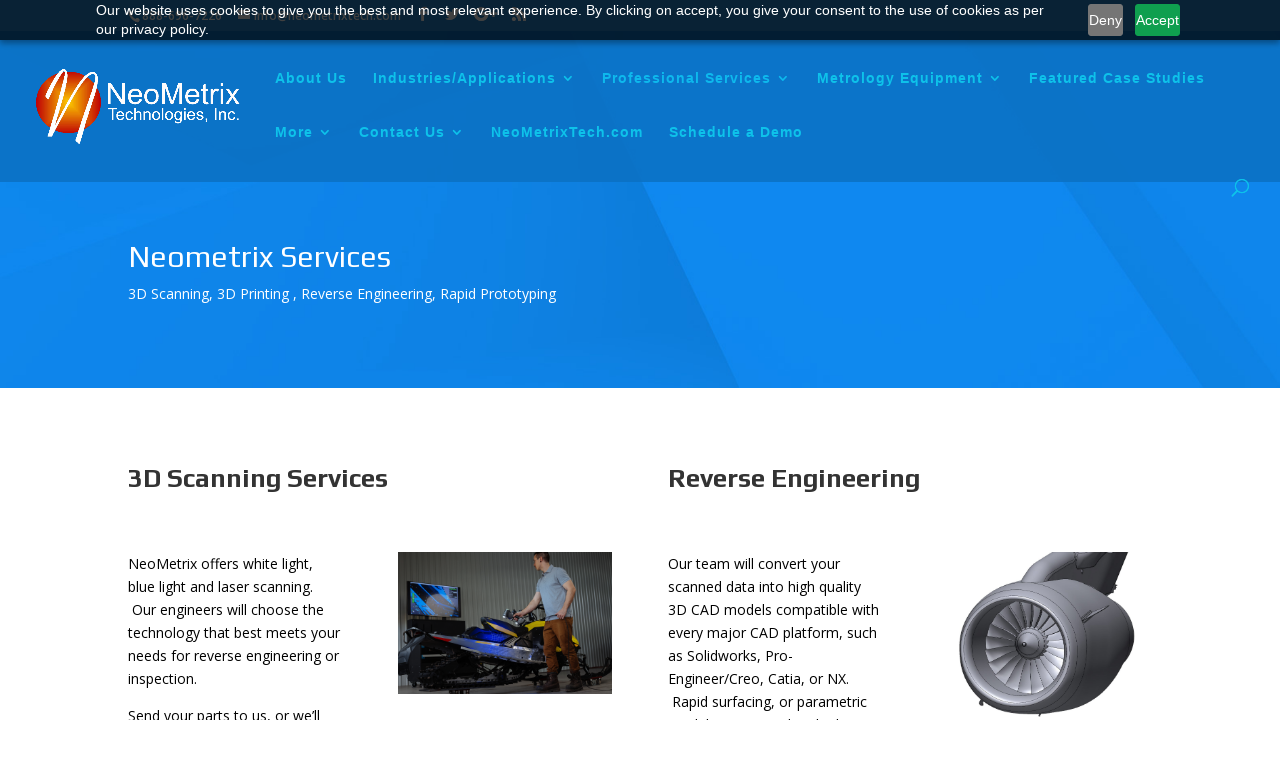

--- FILE ---
content_type: text/html; charset=UTF-8
request_url: https://3dscanningservices.net/professional-services/
body_size: 11972
content:
<!DOCTYPE html>
<html lang="en-US" prefix="og: https://ogp.me/ns#">
<head>




	<meta charset="UTF-8" />
<meta http-equiv="X-UA-Compatible" content="IE=edge">
	<link rel="pingback" href="https://3dscanningservices.net/xmlrpc.php" />

	<script type="text/javascript">
		document.documentElement.className = 'js';
	</script>

<!-- Global site tag (gtag.js) - Google Ads: 1068197850 -->
<script async src="https://www.googletagmanager.com/gtag/js?id=AW-1068197850"></script>
<script>
  window.dataLayer = window.dataLayer || [];
  function gtag(){dataLayer.push(arguments);}
  gtag('js', new Date());

  gtag('config', 'AW-1068197850');
</script>

<!-- Event snippet for Website Phone Call conversion page
In your html page, add the snippet and call gtag_report_conversion when someone clicks on the chosen link or button. -->
<script>
function gtag_report_conversion(url) {
  var callback = function () {
    if (typeof(url) != 'undefined') {
      window.location = url;
    }
  };
  gtag('event', 'conversion', {
      'send_to': 'AW-1068197850/1l6WCJeSst4BENrPrf0D',
      'event_callback': callback
  });
  return false;
}
</script>




	<script>var et_site_url='https://3dscanningservices.net';var et_post_id='73';function et_core_page_resource_fallback(a,b){"undefined"===typeof b&&(b=a.sheet.cssRules&&0===a.sheet.cssRules.length);b&&(a.onerror=null,a.onload=null,a.href?a.href=et_site_url+"/?et_core_page_resource="+a.id+et_post_id:a.src&&(a.src=et_site_url+"/?et_core_page_resource="+a.id+et_post_id))}
</script>
<!-- Search Engine Optimization by Rank Math PRO - https://rankmath.com/ -->
<title>Professional Services - 3dscanningservices.net</title>
<meta name="description" content="3D scanning &amp; 3D printing services.  Professional training on systems from Stratasys, Creaform, Steinbichler and Geomagic."/>
<meta name="robots" content="follow, index, max-snippet:-1, max-video-preview:-1, max-image-preview:large"/>
<link rel="canonical" href="https://3dscanningservices.net/professional-services/" />
<meta property="og:locale" content="en_US" />
<meta property="og:type" content="article" />
<meta property="og:title" content="Professional Services - 3dscanningservices.net" />
<meta property="og:description" content="3D scanning &amp; 3D printing services.  Professional training on systems from Stratasys, Creaform, Steinbichler and Geomagic." />
<meta property="og:url" content="https://3dscanningservices.net/professional-services/" />
<meta property="og:site_name" content="3dscanningservices.net" />
<meta property="article:publisher" content="http://cdn-images.mailchimp.com/icons/social-block-v2/color-facebook-48.png" />
<meta property="article:author" content="facebook.com/neometrix" />
<meta property="og:updated_time" content="2024-07-05T14:12:08-04:00" />
<meta property="og:image" content="https://3dscanningservices.net/wp-content/uploads/2023/01/324471736_1099780357355946_1582626034146669593_n-1024x768.jpg" />
<meta property="og:image:secure_url" content="https://3dscanningservices.net/wp-content/uploads/2023/01/324471736_1099780357355946_1582626034146669593_n-1024x768.jpg" />
<meta property="og:image:width" content="1024" />
<meta property="og:image:height" content="768" />
<meta property="og:image:alt" content="3d scanning" />
<meta property="og:image:type" content="image/jpeg" />
<meta property="article:published_time" content="2015-08-25T21:05:07-04:00" />
<meta property="article:modified_time" content="2024-07-05T14:12:08-04:00" />
<meta name="twitter:card" content="summary_large_image" />
<meta name="twitter:title" content="Professional Services - 3dscanningservices.net" />
<meta name="twitter:description" content="3D scanning &amp; 3D printing services.  Professional training on systems from Stratasys, Creaform, Steinbichler and Geomagic." />
<meta name="twitter:site" content="@NeoMetrix" />
<meta name="twitter:creator" content="@neometrix" />
<meta name="twitter:image" content="https://3dscanningservices.net/wp-content/uploads/2023/01/324471736_1099780357355946_1582626034146669593_n-1024x768.jpg" />
<script type="application/ld+json" class="rank-math-schema-pro">{"@context":"https://schema.org","@graph":[{"@type":["ProfessionalService","Organization"],"@id":"https://3dscanningservices.net/#organization","name":"NeoMetrix Technologies Inc.","url":"https://3dscanningservices.net","sameAs":["http://cdn-images.mailchimp.com/icons/social-block-v2/color-facebook-48.png","https://twitter.com/NeoMetrix"],"logo":{"@type":"ImageObject","@id":"https://3dscanningservices.net/#logo","url":"https://3dscanningservices.net/wp-content/uploads/2020/11/NeoMetrix-Logo-4-Black-Background.jpg","contentUrl":"https://3dscanningservices.net/wp-content/uploads/2020/11/NeoMetrix-Logo-4-Black-Background.jpg","caption":"3dscanningservices.net","inLanguage":"en-US","width":"1239","height":"1312"},"openingHours":["Monday,Tuesday,Wednesday,Thursday,Friday,Saturday,Sunday 09:00-17:00"],"image":{"@id":"https://3dscanningservices.net/#logo"}},{"@type":"WebSite","@id":"https://3dscanningservices.net/#website","url":"https://3dscanningservices.net","name":"3dscanningservices.net","publisher":{"@id":"https://3dscanningservices.net/#organization"},"inLanguage":"en-US"},{"@type":"ImageObject","@id":"https://3dscanningservices.net/wp-content/uploads/2023/01/324471736_1099780357355946_1582626034146669593_n.jpg","url":"https://3dscanningservices.net/wp-content/uploads/2023/01/324471736_1099780357355946_1582626034146669593_n.jpg","width":"2048","height":"1536","inLanguage":"en-US"},{"@type":"WebPage","@id":"https://3dscanningservices.net/professional-services/#webpage","url":"https://3dscanningservices.net/professional-services/","name":"Professional Services - 3dscanningservices.net","datePublished":"2015-08-25T21:05:07-04:00","dateModified":"2024-07-05T14:12:08-04:00","isPartOf":{"@id":"https://3dscanningservices.net/#website"},"primaryImageOfPage":{"@id":"https://3dscanningservices.net/wp-content/uploads/2023/01/324471736_1099780357355946_1582626034146669593_n.jpg"},"inLanguage":"en-US"},{"@type":"Person","@id":"https://3dscanningservices.net/author/danperreault/","name":"Dan Perreault","description":"Dan Perreault is the President &amp; Founder of NeoMetrix Technologies, Inc. based in Lake Mary, Florida. NeoMetrix has been in business since 2003, and specializes in 3D scanning for reverse engineering and inspection as well as 3D printing for rapid prototyping","url":"https://3dscanningservices.net/author/danperreault/","image":{"@type":"ImageObject","@id":"https://secure.gravatar.com/avatar/f22c5a7560ba9ed8e28a5df497622319?s=96&amp;r=g","url":"https://secure.gravatar.com/avatar/f22c5a7560ba9ed8e28a5df497622319?s=96&amp;r=g","caption":"Dan Perreault","inLanguage":"en-US"},"sameAs":["http://www.3dscanningservices.net","facebook.com/neometrix","https://twitter.com/neometrix"],"worksFor":{"@id":"https://3dscanningservices.net/#organization"}},{"@type":"Article","headline":"Professional Services - 3dscanningservices.net","keywords":"3d scanning","datePublished":"2015-08-25T21:05:07-04:00","dateModified":"2024-07-05T14:12:08-04:00","author":{"@id":"https://3dscanningservices.net/author/danperreault/","name":"Dan Perreault"},"publisher":{"@id":"https://3dscanningservices.net/#organization"},"description":"3D scanning &amp; 3D printing services. \u00a0Professional training on systems from Stratasys, Creaform, Steinbichler and Geomagic.","name":"Professional Services - 3dscanningservices.net","@id":"https://3dscanningservices.net/professional-services/#richSnippet","isPartOf":{"@id":"https://3dscanningservices.net/professional-services/#webpage"},"image":{"@id":"https://3dscanningservices.net/wp-content/uploads/2023/01/324471736_1099780357355946_1582626034146669593_n.jpg"},"inLanguage":"en-US","mainEntityOfPage":{"@id":"https://3dscanningservices.net/professional-services/#webpage"}}]}</script>
<!-- /Rank Math WordPress SEO plugin -->

<link rel='dns-prefetch' href='//fonts.googleapis.com' />
<link rel='dns-prefetch' href='//s.w.org' />
<link rel="alternate" type="application/rss+xml" title="3dscanningservices.net &raquo; Feed" href="https://3dscanningservices.net/feed/" />
<link rel="alternate" type="application/rss+xml" title="3dscanningservices.net &raquo; Comments Feed" href="https://3dscanningservices.net/comments/feed/" />
<script type="text/javascript">
window._wpemojiSettings = {"baseUrl":"https:\/\/s.w.org\/images\/core\/emoji\/14.0.0\/72x72\/","ext":".png","svgUrl":"https:\/\/s.w.org\/images\/core\/emoji\/14.0.0\/svg\/","svgExt":".svg","source":{"concatemoji":"https:\/\/3dscanningservices.net\/wp-includes\/js\/wp-emoji-release.min.js?ver=6.0.11"}};
/*! This file is auto-generated */
!function(e,a,t){var n,r,o,i=a.createElement("canvas"),p=i.getContext&&i.getContext("2d");function s(e,t){var a=String.fromCharCode,e=(p.clearRect(0,0,i.width,i.height),p.fillText(a.apply(this,e),0,0),i.toDataURL());return p.clearRect(0,0,i.width,i.height),p.fillText(a.apply(this,t),0,0),e===i.toDataURL()}function c(e){var t=a.createElement("script");t.src=e,t.defer=t.type="text/javascript",a.getElementsByTagName("head")[0].appendChild(t)}for(o=Array("flag","emoji"),t.supports={everything:!0,everythingExceptFlag:!0},r=0;r<o.length;r++)t.supports[o[r]]=function(e){if(!p||!p.fillText)return!1;switch(p.textBaseline="top",p.font="600 32px Arial",e){case"flag":return s([127987,65039,8205,9895,65039],[127987,65039,8203,9895,65039])?!1:!s([55356,56826,55356,56819],[55356,56826,8203,55356,56819])&&!s([55356,57332,56128,56423,56128,56418,56128,56421,56128,56430,56128,56423,56128,56447],[55356,57332,8203,56128,56423,8203,56128,56418,8203,56128,56421,8203,56128,56430,8203,56128,56423,8203,56128,56447]);case"emoji":return!s([129777,127995,8205,129778,127999],[129777,127995,8203,129778,127999])}return!1}(o[r]),t.supports.everything=t.supports.everything&&t.supports[o[r]],"flag"!==o[r]&&(t.supports.everythingExceptFlag=t.supports.everythingExceptFlag&&t.supports[o[r]]);t.supports.everythingExceptFlag=t.supports.everythingExceptFlag&&!t.supports.flag,t.DOMReady=!1,t.readyCallback=function(){t.DOMReady=!0},t.supports.everything||(n=function(){t.readyCallback()},a.addEventListener?(a.addEventListener("DOMContentLoaded",n,!1),e.addEventListener("load",n,!1)):(e.attachEvent("onload",n),a.attachEvent("onreadystatechange",function(){"complete"===a.readyState&&t.readyCallback()})),(e=t.source||{}).concatemoji?c(e.concatemoji):e.wpemoji&&e.twemoji&&(c(e.twemoji),c(e.wpemoji)))}(window,document,window._wpemojiSettings);
</script>
<meta content="Divi Child v.1.0.0" name="generator"/><style type="text/css">
img.wp-smiley,
img.emoji {
	display: inline !important;
	border: none !important;
	box-shadow: none !important;
	height: 1em !important;
	width: 1em !important;
	margin: 0 0.07em !important;
	vertical-align: -0.1em !important;
	background: none !important;
	padding: 0 !important;
}
</style>
	<link rel='stylesheet' id='wp-block-library-css'  href='https://3dscanningservices.net/wp-includes/css/dist/block-library/style.min.css?ver=6.0.11' type='text/css' media='all' />
<style id='rank-math-toc-block-style-inline-css' type='text/css'>
.wp-block-rank-math-toc-block nav ol{counter-reset:item}.wp-block-rank-math-toc-block nav ol li{display:block}.wp-block-rank-math-toc-block nav ol li:before{content:counters(item, ".") ". ";counter-increment:item}

</style>
<style id='global-styles-inline-css' type='text/css'>
body{--wp--preset--color--black: #000000;--wp--preset--color--cyan-bluish-gray: #abb8c3;--wp--preset--color--white: #ffffff;--wp--preset--color--pale-pink: #f78da7;--wp--preset--color--vivid-red: #cf2e2e;--wp--preset--color--luminous-vivid-orange: #ff6900;--wp--preset--color--luminous-vivid-amber: #fcb900;--wp--preset--color--light-green-cyan: #7bdcb5;--wp--preset--color--vivid-green-cyan: #00d084;--wp--preset--color--pale-cyan-blue: #8ed1fc;--wp--preset--color--vivid-cyan-blue: #0693e3;--wp--preset--color--vivid-purple: #9b51e0;--wp--preset--gradient--vivid-cyan-blue-to-vivid-purple: linear-gradient(135deg,rgba(6,147,227,1) 0%,rgb(155,81,224) 100%);--wp--preset--gradient--light-green-cyan-to-vivid-green-cyan: linear-gradient(135deg,rgb(122,220,180) 0%,rgb(0,208,130) 100%);--wp--preset--gradient--luminous-vivid-amber-to-luminous-vivid-orange: linear-gradient(135deg,rgba(252,185,0,1) 0%,rgba(255,105,0,1) 100%);--wp--preset--gradient--luminous-vivid-orange-to-vivid-red: linear-gradient(135deg,rgba(255,105,0,1) 0%,rgb(207,46,46) 100%);--wp--preset--gradient--very-light-gray-to-cyan-bluish-gray: linear-gradient(135deg,rgb(238,238,238) 0%,rgb(169,184,195) 100%);--wp--preset--gradient--cool-to-warm-spectrum: linear-gradient(135deg,rgb(74,234,220) 0%,rgb(151,120,209) 20%,rgb(207,42,186) 40%,rgb(238,44,130) 60%,rgb(251,105,98) 80%,rgb(254,248,76) 100%);--wp--preset--gradient--blush-light-purple: linear-gradient(135deg,rgb(255,206,236) 0%,rgb(152,150,240) 100%);--wp--preset--gradient--blush-bordeaux: linear-gradient(135deg,rgb(254,205,165) 0%,rgb(254,45,45) 50%,rgb(107,0,62) 100%);--wp--preset--gradient--luminous-dusk: linear-gradient(135deg,rgb(255,203,112) 0%,rgb(199,81,192) 50%,rgb(65,88,208) 100%);--wp--preset--gradient--pale-ocean: linear-gradient(135deg,rgb(255,245,203) 0%,rgb(182,227,212) 50%,rgb(51,167,181) 100%);--wp--preset--gradient--electric-grass: linear-gradient(135deg,rgb(202,248,128) 0%,rgb(113,206,126) 100%);--wp--preset--gradient--midnight: linear-gradient(135deg,rgb(2,3,129) 0%,rgb(40,116,252) 100%);--wp--preset--duotone--dark-grayscale: url('#wp-duotone-dark-grayscale');--wp--preset--duotone--grayscale: url('#wp-duotone-grayscale');--wp--preset--duotone--purple-yellow: url('#wp-duotone-purple-yellow');--wp--preset--duotone--blue-red: url('#wp-duotone-blue-red');--wp--preset--duotone--midnight: url('#wp-duotone-midnight');--wp--preset--duotone--magenta-yellow: url('#wp-duotone-magenta-yellow');--wp--preset--duotone--purple-green: url('#wp-duotone-purple-green');--wp--preset--duotone--blue-orange: url('#wp-duotone-blue-orange');--wp--preset--font-size--small: 13px;--wp--preset--font-size--medium: 20px;--wp--preset--font-size--large: 36px;--wp--preset--font-size--x-large: 42px;}.has-black-color{color: var(--wp--preset--color--black) !important;}.has-cyan-bluish-gray-color{color: var(--wp--preset--color--cyan-bluish-gray) !important;}.has-white-color{color: var(--wp--preset--color--white) !important;}.has-pale-pink-color{color: var(--wp--preset--color--pale-pink) !important;}.has-vivid-red-color{color: var(--wp--preset--color--vivid-red) !important;}.has-luminous-vivid-orange-color{color: var(--wp--preset--color--luminous-vivid-orange) !important;}.has-luminous-vivid-amber-color{color: var(--wp--preset--color--luminous-vivid-amber) !important;}.has-light-green-cyan-color{color: var(--wp--preset--color--light-green-cyan) !important;}.has-vivid-green-cyan-color{color: var(--wp--preset--color--vivid-green-cyan) !important;}.has-pale-cyan-blue-color{color: var(--wp--preset--color--pale-cyan-blue) !important;}.has-vivid-cyan-blue-color{color: var(--wp--preset--color--vivid-cyan-blue) !important;}.has-vivid-purple-color{color: var(--wp--preset--color--vivid-purple) !important;}.has-black-background-color{background-color: var(--wp--preset--color--black) !important;}.has-cyan-bluish-gray-background-color{background-color: var(--wp--preset--color--cyan-bluish-gray) !important;}.has-white-background-color{background-color: var(--wp--preset--color--white) !important;}.has-pale-pink-background-color{background-color: var(--wp--preset--color--pale-pink) !important;}.has-vivid-red-background-color{background-color: var(--wp--preset--color--vivid-red) !important;}.has-luminous-vivid-orange-background-color{background-color: var(--wp--preset--color--luminous-vivid-orange) !important;}.has-luminous-vivid-amber-background-color{background-color: var(--wp--preset--color--luminous-vivid-amber) !important;}.has-light-green-cyan-background-color{background-color: var(--wp--preset--color--light-green-cyan) !important;}.has-vivid-green-cyan-background-color{background-color: var(--wp--preset--color--vivid-green-cyan) !important;}.has-pale-cyan-blue-background-color{background-color: var(--wp--preset--color--pale-cyan-blue) !important;}.has-vivid-cyan-blue-background-color{background-color: var(--wp--preset--color--vivid-cyan-blue) !important;}.has-vivid-purple-background-color{background-color: var(--wp--preset--color--vivid-purple) !important;}.has-black-border-color{border-color: var(--wp--preset--color--black) !important;}.has-cyan-bluish-gray-border-color{border-color: var(--wp--preset--color--cyan-bluish-gray) !important;}.has-white-border-color{border-color: var(--wp--preset--color--white) !important;}.has-pale-pink-border-color{border-color: var(--wp--preset--color--pale-pink) !important;}.has-vivid-red-border-color{border-color: var(--wp--preset--color--vivid-red) !important;}.has-luminous-vivid-orange-border-color{border-color: var(--wp--preset--color--luminous-vivid-orange) !important;}.has-luminous-vivid-amber-border-color{border-color: var(--wp--preset--color--luminous-vivid-amber) !important;}.has-light-green-cyan-border-color{border-color: var(--wp--preset--color--light-green-cyan) !important;}.has-vivid-green-cyan-border-color{border-color: var(--wp--preset--color--vivid-green-cyan) !important;}.has-pale-cyan-blue-border-color{border-color: var(--wp--preset--color--pale-cyan-blue) !important;}.has-vivid-cyan-blue-border-color{border-color: var(--wp--preset--color--vivid-cyan-blue) !important;}.has-vivid-purple-border-color{border-color: var(--wp--preset--color--vivid-purple) !important;}.has-vivid-cyan-blue-to-vivid-purple-gradient-background{background: var(--wp--preset--gradient--vivid-cyan-blue-to-vivid-purple) !important;}.has-light-green-cyan-to-vivid-green-cyan-gradient-background{background: var(--wp--preset--gradient--light-green-cyan-to-vivid-green-cyan) !important;}.has-luminous-vivid-amber-to-luminous-vivid-orange-gradient-background{background: var(--wp--preset--gradient--luminous-vivid-amber-to-luminous-vivid-orange) !important;}.has-luminous-vivid-orange-to-vivid-red-gradient-background{background: var(--wp--preset--gradient--luminous-vivid-orange-to-vivid-red) !important;}.has-very-light-gray-to-cyan-bluish-gray-gradient-background{background: var(--wp--preset--gradient--very-light-gray-to-cyan-bluish-gray) !important;}.has-cool-to-warm-spectrum-gradient-background{background: var(--wp--preset--gradient--cool-to-warm-spectrum) !important;}.has-blush-light-purple-gradient-background{background: var(--wp--preset--gradient--blush-light-purple) !important;}.has-blush-bordeaux-gradient-background{background: var(--wp--preset--gradient--blush-bordeaux) !important;}.has-luminous-dusk-gradient-background{background: var(--wp--preset--gradient--luminous-dusk) !important;}.has-pale-ocean-gradient-background{background: var(--wp--preset--gradient--pale-ocean) !important;}.has-electric-grass-gradient-background{background: var(--wp--preset--gradient--electric-grass) !important;}.has-midnight-gradient-background{background: var(--wp--preset--gradient--midnight) !important;}.has-small-font-size{font-size: var(--wp--preset--font-size--small) !important;}.has-medium-font-size{font-size: var(--wp--preset--font-size--medium) !important;}.has-large-font-size{font-size: var(--wp--preset--font-size--large) !important;}.has-x-large-font-size{font-size: var(--wp--preset--font-size--x-large) !important;}
</style>
<link rel='stylesheet' id='parent-style-css'  href='https://3dscanningservices.net/wp-content/themes/Divi/style.dev.css?ver=6.0.11' type='text/css' media='all' />
<link rel='stylesheet' id='divi-fonts-css'  href='https://fonts.googleapis.com/css?family=Open+Sans:300italic,400italic,600italic,700italic,800italic,400,300,600,700,800&#038;subset=latin,latin-ext' type='text/css' media='all' />
<link rel='stylesheet' id='divi-style-css'  href='https://3dscanningservices.net/wp-content/themes/divi-child/style.css?ver=3.22.4' type='text/css' media='all' />
<link rel='stylesheet' id='et-builder-googlefonts-cached-css'  href='https://fonts.googleapis.com/css?family=Play%3Aregular%2C700&#038;ver=6.0.11#038;subset=cyrillic,greek,vietnamese,latin,latin-ext,cyrillic-ext' type='text/css' media='all' />
<link rel='stylesheet' id='et-shortcodes-responsive-css-css'  href='https://3dscanningservices.net/wp-content/themes/Divi/epanel/shortcodes/css/shortcodes_responsive.css?ver=3.22.4' type='text/css' media='all' />
<link rel='stylesheet' id='magnific-popup-css'  href='https://3dscanningservices.net/wp-content/themes/Divi/includes/builder/styles/magnific_popup.css?ver=3.22.4' type='text/css' media='all' />
<link rel='stylesheet' id='dashicons-css'  href='https://3dscanningservices.net/wp-includes/css/dashicons.min.css?ver=6.0.11' type='text/css' media='all' />
<script type='text/javascript' src='https://3dscanningservices.net/wp-includes/js/jquery/jquery.min.js?ver=3.6.0' id='jquery-core-js'></script>
<script type='text/javascript' src='https://3dscanningservices.net/wp-includes/js/jquery/jquery-migrate.min.js?ver=3.3.2' id='jquery-migrate-js'></script>
<link rel="https://api.w.org/" href="https://3dscanningservices.net/wp-json/" /><link rel="alternate" type="application/json" href="https://3dscanningservices.net/wp-json/wp/v2/pages/73" /><link rel="EditURI" type="application/rsd+xml" title="RSD" href="https://3dscanningservices.net/xmlrpc.php?rsd" />
<link rel="wlwmanifest" type="application/wlwmanifest+xml" href="https://3dscanningservices.net/wp-includes/wlwmanifest.xml" /> 
<meta name="generator" content="WordPress 6.0.11" />
<link rel='shortlink' href='https://3dscanningservices.net/?p=73' />
<link rel="alternate" type="application/json+oembed" href="https://3dscanningservices.net/wp-json/oembed/1.0/embed?url=https%3A%2F%2F3dscanningservices.net%2Fprofessional-services%2F" />
<link rel="alternate" type="text/xml+oembed" href="https://3dscanningservices.net/wp-json/oembed/1.0/embed?url=https%3A%2F%2F3dscanningservices.net%2Fprofessional-services%2F&#038;format=xml" />
<script src="//assets.adobedtm.com/175f7caa2b90/5472e23a040e/launch-9201b6c5d7c2.min.js" async></script>

<script>
window.dataLayer = window.dataLayer || [];
</script>
<!-- Google Tag Manager -->
<script>(function(w,d,s,l,i){w[l]=w[l]||[];w[l].push({'gtm.start':
new Date().getTime(),event:'gtm.js'});var f=d.getElementsByTagName(s)[0],
j=d.createElement(s),dl=l!='dataLayer'?'&l='+l:'';j.async=true;j.src=
'https://www.googletagmanager.com/gtm.js?id='+i+dl;f.parentNode.insertBefore(j,f);
})(window,document,'script','dataLayer','GTM-N24F2MT');</script>
<!-- End Google Tag Manager -->

<!-- Zoho Marketing Automation Start -->
<script src="https://cdn.pagesense.io/js/870123281/2e663eed24ef423cb2f7c96c07232e08.js"></script>
<!-- Zoho Marketing Automation End -->


<meta name="viewport" content="width=device-width, initial-scale=1.0, maximum-scale=1.0, user-scalable=0" /><script id="google_gtagjs" src="https://www.googletagmanager.com/gtag/js?id=UA-10141687-4" async="async" type="text/javascript"></script>
<script id="google_gtagjs-inline" type="text/javascript">
window.dataLayer = window.dataLayer || [];function gtag(){dataLayer.push(arguments);}gtag('js', new Date());gtag('config', 'UA-10141687-4', {} );
</script>
<!-- Facebook Pixel Code -->
<script>
  !function(f,b,e,v,n,t,s)
  {if(f.fbq)return;n=f.fbq=function(){n.callMethod?
  n.callMethod.apply(n,arguments):n.queue.push(arguments)};
  if(!f._fbq)f._fbq=n;n.push=n;n.loaded=!0;n.version='2.0';
  n.queue=[];t=b.createElement(e);t.async=!0;
  t.src=v;s=b.getElementsByTagName(e)[0];
  s.parentNode.insertBefore(t,s)}(window, document,'script',
  'http://connect.facebook.net/en_US/fbevents.js');
  fbq('init', '392243945473088');
  fbq('track', 'PageView');
</script>
<noscript><img height="1" width="1" style="display:none" src="http://www.facebook.com/tr?id=392243945473088&amp;ev=PageView&amp;noscript=1"></noscript>
<!-- End Facebook Pixel Code --><link rel="icon" href="https://3dscanningservices.net/wp-content/uploads/2015/08/cropped-logo-neometrix-32x32.png" sizes="32x32" />
<link rel="icon" href="https://3dscanningservices.net/wp-content/uploads/2015/08/cropped-logo-neometrix-192x192.png" sizes="192x192" />
<link rel="apple-touch-icon" href="https://3dscanningservices.net/wp-content/uploads/2015/08/cropped-logo-neometrix-180x180.png" />
<meta name="msapplication-TileImage" content="https://3dscanningservices.net/wp-content/uploads/2015/08/cropped-logo-neometrix-270x270.png" />
<link rel="stylesheet" id="et-core-unified-cached-inline-styles" href="https://3dscanningservices.net/wp-content/cache/et/73/et-core-unified-1766258429703.min.css" onerror="et_core_page_resource_fallback(this, true)" onload="et_core_page_resource_fallback(this)" /></head>
<body class="page-template-default page page-id-73 page-parent et_pb_button_helper_class et_transparent_nav et_fullwidth_nav et_fixed_nav et_show_nav et_cover_background et_secondary_nav_enabled et_secondary_nav_two_panels et_pb_gutter windows et_pb_gutters3 et_primary_nav_dropdown_animation_fade et_secondary_nav_dropdown_animation_fade et_pb_footer_columns4 et_header_style_left et_pb_pagebuilder_layout et_right_sidebar et_divi_theme et-db">
	<div id="page-container">

					<div id="top-header">
			<div class="container clearfix">

			
				<div id="et-info">
									<span id="et-info-phone">888-696-7226</span>
				
									<a href="mailto:info@neometrixtech.com"><span id="et-info-email">info@neometrixtech.com</span></a>
				
				<ul class="et-social-icons">

	<li class="et-social-icon et-social-facebook">
		<a href="http://www.facebook.com/NeoMetrix" class="icon">
			<span>Facebook</span>
		</a>
	</li>
	<li class="et-social-icon et-social-twitter">
		<a href="http://twitter.com/neometrix" class="icon">
			<span>Twitter</span>
		</a>
	</li>
	<li class="et-social-icon et-social-google-plus">
		<a href="http://plus.google.com/+3dscanningservicesNet" class="icon">
			<span>Google</span>
		</a>
	</li>
	<li class="et-social-icon et-social-rss">
		<a href="http://www.3dscanningservices.net/blog-news/" class="icon">
			<span>RSS</span>
		</a>
	</li>

</ul>				</div> <!-- #et-info -->

			
				<div id="et-secondary-menu">
				<div class="et_duplicate_social_icons">
								<ul class="et-social-icons">

	<li class="et-social-icon et-social-facebook">
		<a href="http://www.facebook.com/NeoMetrix" class="icon">
			<span>Facebook</span>
		</a>
	</li>
	<li class="et-social-icon et-social-twitter">
		<a href="http://twitter.com/neometrix" class="icon">
			<span>Twitter</span>
		</a>
	</li>
	<li class="et-social-icon et-social-google-plus">
		<a href="http://plus.google.com/+3dscanningservicesNet" class="icon">
			<span>Google</span>
		</a>
	</li>
	<li class="et-social-icon et-social-rss">
		<a href="http://www.3dscanningservices.net/blog-news/" class="icon">
			<span>RSS</span>
		</a>
	</li>

</ul>
							</div>				</div> <!-- #et-secondary-menu -->

			</div> <!-- .container -->
		</div> <!-- #top-header -->
		
	
			<header id="main-header" data-height-onload="80">
			<div class="container clearfix et_menu_container">
							<div class="logo_container">
					<span class="logo_helper"></span>
					<a href="https://3dscanningservices.net/">
						<img src="https://3dscanningservices.net/wp-content/uploads/2017/07/White-Neo-Logo.png" alt="3dscanningservices.net" id="logo" data-height-percentage="50" />
					</a>
				</div>
							<div id="et-top-navigation" data-height="80" data-fixed-height="40">
											<nav id="top-menu-nav">
						<ul id="top-menu" class="nav"><li id="menu-item-16853" class="menu-item menu-item-type-custom menu-item-object-custom menu-item-16853"><a href="http://neometrixtech.com/about-us">About Us</a></li>
<li id="menu-item-18473" class="menu-item menu-item-type-custom menu-item-object-custom menu-item-has-children menu-item-18473"><a href="/">Industries/Applications</a>
<ul class="sub-menu">
	<li id="menu-item-18474" class="menu-item menu-item-type-custom menu-item-object-custom menu-item-18474"><a href="https://neometrixtech.com/industries-applications/aerospace-defense/">Aerospace &#038; Defense</a></li>
	<li id="menu-item-18475" class="menu-item menu-item-type-custom menu-item-object-custom menu-item-18475"><a href="https://neometrixtech.com/industries-applications/automotive/">Automotive</a></li>
	<li id="menu-item-18477" class="menu-item menu-item-type-custom menu-item-object-custom menu-item-18477"><a href="https://neometrixtech.com/industries-applications/education/">Education</a></li>
	<li id="menu-item-18476" class="menu-item menu-item-type-custom menu-item-object-custom menu-item-18476"><a href="https://neometrixtech.com/industries-applications/marine">Marine</a></li>
	<li id="menu-item-18478" class="menu-item menu-item-type-custom menu-item-object-custom menu-item-18478"><a href="https://neometrixtech.com/industries-applications/medical-healthcare/">Medical &#038; Healthcare</a></li>
	<li id="menu-item-18479" class="menu-item menu-item-type-custom menu-item-object-custom menu-item-18479"><a href="https://neometrixtech.com/industries-applications/mining/">Mining</a></li>
</ul>
</li>
<li id="menu-item-16797" class="menu-item menu-item-type-post_type menu-item-object-page current-menu-item page_item page-item-73 current_page_item menu-item-has-children menu-item-16797"><a href="https://3dscanningservices.net/professional-services/" aria-current="page">Professional Services</a>
<ul class="sub-menu">
	<li id="menu-item-18705" class="menu-item menu-item-type-post_type menu-item-object-page menu-item-18705"><a href="https://3dscanningservices.net/professional-services/3d-scanning/">3D Scanning</a></li>
	<li id="menu-item-18704" class="menu-item menu-item-type-post_type menu-item-object-page menu-item-18704"><a href="https://3dscanningservices.net/professional-services/reverse-engineering/">Reverse Engineering</a></li>
	<li id="menu-item-18592" class="menu-item menu-item-type-post_type menu-item-object-page menu-item-18592"><a href="https://3dscanningservices.net/professional-services/computer-aided-inspection/">Computer-Aided Inspection</a></li>
	<li id="menu-item-5083" class="menu-item menu-item-type-post_type menu-item-object-page menu-item-5083"><a href="https://3dscanningservices.net/professional-training/">Professional Training</a></li>
</ul>
</li>
<li id="menu-item-6887" class="menu-item menu-item-type-post_type menu-item-object-page menu-item-has-children menu-item-6887"><a href="https://3dscanningservices.net/3d-scanners-orlando-florida/">Metrology Equipment</a>
<ul class="sub-menu">
	<li id="menu-item-19075" class="menu-item menu-item-type-post_type menu-item-object-page menu-item-19075"><a href="https://3dscanningservices.net/creaform-3d-scanners/handyscan-3d-evo/">HandySCAN 3D EVO</a></li>
	<li id="menu-item-19153" class="menu-item menu-item-type-post_type menu-item-object-page menu-item-19153"><a href="https://3dscanningservices.net/creaform-3d-scanners/handyscan-3d-pro/">HandySCAN 3D PRO</a></li>
	<li id="menu-item-18286" class="menu-item menu-item-type-post_type menu-item-object-page menu-item-18286"><a href="https://3dscanningservices.net/creaform-3d-scanners/handyscan-black-elite/">HandySCAN Black+ Elite</a></li>
	<li id="menu-item-18345" class="menu-item menu-item-type-post_type menu-item-object-page menu-item-18345"><a href="https://3dscanningservices.net/creaform-3d-scanners/handyscan-3d-max-series/">HandySCAN MAX</a></li>
	<li id="menu-item-18344" class="menu-item menu-item-type-post_type menu-item-object-page menu-item-18344"><a href="https://3dscanningservices.net/creaform-3d-scanners/handyscan-silver-series/">HandySCAN Silver</a></li>
	<li id="menu-item-18285" class="menu-item menu-item-type-post_type menu-item-object-page menu-item-18285"><a href="https://3dscanningservices.net/creaform-3d-scanners/goscan-spark/">Go!SCAN Spark</a></li>
	<li id="menu-item-18287" class="menu-item menu-item-type-post_type menu-item-object-page menu-item-18287"><a href="https://3dscanningservices.net/creaform-3d-scanners/metrascan-black-elite/">MetraSCAN Black Elite</a></li>
	<li id="menu-item-18707" class="menu-item menu-item-type-post_type menu-item-object-page menu-item-18707"><a href="https://3dscanningservices.net/peel-3d-scanners/">Peel 3D Scanners</a></li>
	<li id="menu-item-16976" class="menu-item menu-item-type-custom menu-item-object-custom menu-item-has-children menu-item-16976"><a href="http://neometrixtech.com/3d-software">3D Software</a>
	<ul class="sub-menu">
		<li id="menu-item-18968" class="menu-item menu-item-type-post_type menu-item-object-page menu-item-18968"><a href="https://3dscanningservices.net/3d-software/creaform-os-metrology-suite/">Creaform.OS – Metrology Suite</a></li>
		<li id="menu-item-19005" class="menu-item menu-item-type-custom menu-item-object-custom menu-item-19005"><a href="https://3dscanningservices.net/3d-software/geomagic-design-x/">Geomagic Design X</a></li>
		<li id="menu-item-19006" class="menu-item menu-item-type-custom menu-item-object-custom menu-item-19006"><a href="https://3dscanningservices.net/geomagic-reverse-engineering/geomagic-control/">Geomagic Control X</a></li>
		<li id="menu-item-19007" class="menu-item menu-item-type-custom menu-item-object-custom menu-item-19007"><a href="http://Geomagic%20Wrap">Geomagic Wrap</a></li>
	</ul>
</li>
	<li id="menu-item-16850" class="menu-item menu-item-type-custom menu-item-object-custom menu-item-16850"><a href="http://neometrixtech.com/used-equipment">Pre-Owned Equipment</a></li>
</ul>
</li>
<li id="menu-item-16963" class="menu-item menu-item-type-custom menu-item-object-custom menu-item-16963"><a href="http://neometrixtech.com/featured-case-studies">Featured Case Studies</a></li>
<li id="menu-item-7387" class="menu-item menu-item-type-post_type menu-item-object-page menu-item-has-children menu-item-7387"><a href="https://3dscanningservices.net/blog-news-2/">More</a>
<ul class="sub-menu">
	<li id="menu-item-18880" class="menu-item menu-item-type-custom menu-item-object-custom menu-item-18880"><a href="https://prototypingequipment.com/3d-printers-orlando-florida/">3D Printers</a></li>
	<li id="menu-item-18882" class="menu-item menu-item-type-custom menu-item-object-custom menu-item-18882"><a href="https://prototypingequipment.com/3d-printing-rapid-prototyping/">3D Printing &#038; Prototyping Services</a></li>
	<li id="menu-item-16833" class="menu-item menu-item-type-custom menu-item-object-custom menu-item-16833"><a href="http://neometrixtech.com/blog-news/">Blog</a></li>
	<li id="menu-item-16835" class="menu-item menu-item-type-custom menu-item-object-custom menu-item-16835"><a href="http://neometrixtech.com/promotions">Promotions</a></li>
</ul>
</li>
<li id="menu-item-5014" class="menu-item menu-item-type-post_type menu-item-object-page menu-item-has-children menu-item-5014"><a href="https://3dscanningservices.net/contact/">Contact Us</a>
<ul class="sub-menu">
	<li id="menu-item-18606" class="menu-item menu-item-type-custom menu-item-object-custom menu-item-18606"><a href="https://neometrixtech.com/quick-contact-form/">Quick Contact</a></li>
	<li id="menu-item-16846" class="menu-item menu-item-type-custom menu-item-object-custom menu-item-16846"><a href="http://neometrixtech.com/support-ticket">Support Ticket</a></li>
</ul>
</li>
<li id="menu-item-16831" class="menu-item menu-item-type-custom menu-item-object-custom menu-item-16831"><a href="http://neometrixtech.com">NeoMetrixTech.com</a></li>
<li id="menu-item-19034" class="menu-item menu-item-type-custom menu-item-object-custom menu-item-19034"><a href="https://neometrixtech.com/calendar-booking/">Schedule a Demo</a></li>
</ul>						</nav>
					
					
					
										<div id="et_top_search">
						<span id="et_search_icon"></span>
					</div>
					
					<div id="et_mobile_nav_menu">
				<div class="mobile_nav closed">
					<span class="select_page">Select Page</span>
					<span class="mobile_menu_bar mobile_menu_bar_toggle"></span>
				</div>
			</div>				</div> <!-- #et-top-navigation -->
			</div> <!-- .container -->
			<div class="et_search_outer">
				<div class="container et_search_form_container">
					<form role="search" method="get" class="et-search-form" action="https://3dscanningservices.net/">
					<input type="search" class="et-search-field" placeholder="Search &hellip;" value="" name="s" title="Search for:" />					</form>
					<span class="et_close_search_field"></span>
				</div>
			</div>
		</header> <!-- #main-header -->
			<div id="et-main-area">
	
<div id="main-content">


			
				<article id="post-73" class="post-73 page type-page status-publish hentry">

				
					<div class="entry-content">
					<div id="et-boc" class="et-boc">
			
			<div class="et_builder_inner_content et_pb_gutters3">
				<div class="et_pb_section et_pb_section_0 et_pb_fullwidth_section et_section_regular">
				
				
				
				
					<section class="et_pb_module et_pb_fullwidth_header et_pb_fullwidth_header_0 et_pb_bg_layout_dark et_pb_text_align_left">
				
				
				<div class="et_pb_fullwidth_header_container left">
					<div class="header-content-container center">
					<div class="header-content">
						
						<h1 class="et_pb_module_header">Neometrix Services</h1>
						<span class="et_pb_fullwidth_header_subhead">3D Scanning, 3D Printing , Reverse Engineering, Rapid Prototyping</span>
						<div class="et_pb_header_content_wrapper">&nbsp;</div>
						
					</div>
				</div>
					
				</div>
				<div class="et_pb_fullwidth_header_overlay"></div>
				<div class="et_pb_fullwidth_header_scroll"></div>
			</section>
				
				
			</div> <!-- .et_pb_section --><div class="et_pb_section et_pb_section_1 et_pb_with_background et_section_regular">
				
				
				
				
					<div class="et_pb_row et_pb_row_0">
				<div class="et_pb_column et_pb_column_1_2 et_pb_column_0    et_pb_css_mix_blend_mode_passthrough">
				
				
				<div class="et_pb_module et_pb_text et_pb_text_0 et_pb_bg_layout_light  et_pb_text_align_left">
				
				
				<div class="et_pb_text_inner">
					<h2><a href="https://3dscanningservices.net/3d-scanning-orlando-florida/"><strong>3D Scanning Services</strong></a></h2>
				</div>
			</div> <!-- .et_pb_text -->
			</div> <!-- .et_pb_column --><div class="et_pb_column et_pb_column_1_2 et_pb_column_1    et_pb_css_mix_blend_mode_passthrough">
				
				
				<div class="et_pb_module et_pb_text et_pb_text_1 et_pb_bg_layout_light  et_pb_text_align_left">
				
				
				<div class="et_pb_text_inner">
					<h2><a href="https://3dscanningservices.net/reverse-engineering-orlando-florida/"><strong>Reverse Engineering</strong></a></h2>
				</div>
			</div> <!-- .et_pb_text -->
			</div> <!-- .et_pb_column -->
				
				
			</div> <!-- .et_pb_row --><div class="et_pb_row et_pb_row_1">
				<div class="et_pb_column et_pb_column_1_4 et_pb_column_2    et_pb_css_mix_blend_mode_passthrough">
				
				
				<div class="et_pb_module et_pb_text et_pb_text_2 et_pb_bg_layout_light  et_pb_text_align_left">
				
				
				<div class="et_pb_text_inner">
					NeoMetrix offers white light, blue light and laser scanning.  Our engineers will choose the technology that best meets your needs for reverse engineering or inspection.</p>
<p>Send your parts to us, or we&#8217;ll come to you.  No project too big or too small.
				</div>
			</div> <!-- .et_pb_text -->
			</div> <!-- .et_pb_column --><div class="et_pb_column et_pb_column_1_4 et_pb_column_3    et_pb_css_mix_blend_mode_passthrough">
				
				
				<div class="et_pb_module et_pb_image et_pb_image_0 et_always_center_on_mobile">
				
				
				<span class="et_pb_image_wrap "><img src="https://3dscanningservices.net/wp-content/uploads/2024/04/HandySCAN3D-SILVER_PD_skidoo-scanning-2.png" alt="" /></span>
			</div>
			</div> <!-- .et_pb_column --><div class="et_pb_column et_pb_column_1_4 et_pb_column_4    et_pb_css_mix_blend_mode_passthrough">
				
				
				<div class="et_pb_module et_pb_text et_pb_text_3 et_pb_bg_layout_light  et_pb_text_align_left">
				
				
				<div class="et_pb_text_inner">
					Our team will convert your scanned data into high quality 3D CAD models compatible with every major CAD platform, such as Solidworks, Pro-Engineer/Creo, Catia, or NX.  Rapid surfacing, or parametric modeling, we employ the latest software tools available to maintain a high degree of accuracy while ensuring the final result will meet your needs.
				</div>
			</div> <!-- .et_pb_text -->
			</div> <!-- .et_pb_column --><div class="et_pb_column et_pb_column_1_4 et_pb_column_5    et_pb_css_mix_blend_mode_passthrough">
				
				
				<div class="et_pb_module et_pb_image et_pb_image_1 et_always_center_on_mobile">
				
				
				<span class="et_pb_image_wrap "><img src="https://3dscanningservices.net/wp-content/uploads/2024/06/Engine-Nacelle-e1719328257261.jpg" alt="" /></span>
			</div>
			</div> <!-- .et_pb_column -->
				
				
			</div> <!-- .et_pb_row --><div class="et_pb_row et_pb_row_2">
				<div class="et_pb_column et_pb_column_1_2 et_pb_column_6    et_pb_css_mix_blend_mode_passthrough">
				
				
				<div class="et_pb_module et_pb_cta_0 et_pb_promo et_pb_bg_layout_light  et_pb_text_align_left et_pb_no_bg">
				
				
				<div class="et_pb_promo_description">
					
					&nbsp;
				</div>
				<div class="et_pb_button_wrapper"><a class="et_pb_button et_pb_promo_button" href="https://3dscanningservices.net/3d-scanning-orlando-florida/">Click for more information</a></div>
			</div>
			</div> <!-- .et_pb_column --><div class="et_pb_column et_pb_column_1_2 et_pb_column_7    et_pb_css_mix_blend_mode_passthrough">
				
				
				<div class="et_pb_module et_pb_cta_1 et_pb_promo et_pb_bg_layout_light  et_pb_text_align_left et_pb_no_bg">
				
				
				<div class="et_pb_promo_description">
					
					&nbsp;
				</div>
				<div class="et_pb_button_wrapper"><a class="et_pb_button et_pb_promo_button" href="https://3dscanningservices.net/reverse-engineering-orlando-florida">Click for more information</a></div>
			</div>
			</div> <!-- .et_pb_column -->
				
				
			</div> <!-- .et_pb_row --><div class="et_pb_row et_pb_row_3">
				<div class="et_pb_column et_pb_column_1_2 et_pb_column_8    et_pb_css_mix_blend_mode_passthrough">
				
				
				<div class="et_pb_module et_pb_text et_pb_text_4 et_pb_bg_layout_light  et_pb_text_align_left">
				
				
				<div class="et_pb_text_inner">
					<h2><a href="https://3dscanningservices.net/computer-aided-inspection/"><strong>Computer Aided Inspection</strong></a></h2>
				</div>
			</div> <!-- .et_pb_text -->
			</div> <!-- .et_pb_column --><div class="et_pb_column et_pb_column_1_2 et_pb_column_9    et_pb_css_mix_blend_mode_passthrough">
				
				
				<div class="et_pb_module et_pb_text et_pb_text_5 et_pb_bg_layout_light  et_pb_text_align_left">
				
				
				<div class="et_pb_text_inner">
					<h2><a href="https://3dscanningservices.net/3d-printing-rapid-prototyping-orlando-florida/"><strong>3D Printing &amp; Rapid Prototyping</strong></a></h2>
				</div>
			</div> <!-- .et_pb_text -->
			</div> <!-- .et_pb_column -->
				
				
			</div> <!-- .et_pb_row --><div class="et_pb_row et_pb_row_4">
				<div class="et_pb_column et_pb_column_1_4 et_pb_column_10    et_pb_css_mix_blend_mode_passthrough">
				
				
				<div class="et_pb_module et_pb_text et_pb_text_6 et_pb_bg_layout_light  et_pb_text_align_left">
				
				
				<div class="et_pb_text_inner">
					Raw data from the 3D scanner can be compared to the original CAD design to generate impressive inspection reports.</p>
<p>Topographical color maps highlight deviations between the actual part and the design model, clearly indicating out of tolerance conditions with far more clarity than traditional CMM reports.</p>
<p>Sectional views allow for dimensioning just like a 2D print, while also supporting full GD&amp;T.
				</div>
			</div> <!-- .et_pb_text -->
			</div> <!-- .et_pb_column --><div class="et_pb_column et_pb_column_1_4 et_pb_column_11    et_pb_css_mix_blend_mode_passthrough">
				
				
				<div class="et_pb_module et_pb_image et_pb_image_2 et_always_center_on_mobile">
				
				
				<span class="et_pb_image_wrap "><img src="https://3dscanningservices.net/wp-content/uploads/2018/08/verify.jpg" alt="" /></span>
			</div>
			</div> <!-- .et_pb_column --><div class="et_pb_column et_pb_column_1_4 et_pb_column_12    et_pb_css_mix_blend_mode_passthrough">
				
				
				<div class="et_pb_module et_pb_text et_pb_text_7 et_pb_bg_layout_light  et_pb_text_align_left">
				
				
				<div class="et_pb_text_inner">
					Rapid prototyping is a cost effective method to analyze your part designs before committing to the high cost of tooling development or the machining production parts.</p>
<p>NeoMetrix utilizes 3D Systems &amp; Markforged 3D printers to create accurate, clean, smooth and highly detailed 3-dimensional models.</p>
<p>Hundreds of material options are available.
				</div>
			</div> <!-- .et_pb_text -->
			</div> <!-- .et_pb_column --><div class="et_pb_column et_pb_column_1_4 et_pb_column_13    et_pb_css_mix_blend_mode_passthrough">
				
				
				<div class="et_pb_module et_pb_image et_pb_image_3 et_always_center_on_mobile">
				
				
				<span class="et_pb_image_wrap "><img src="https://3dscanningservices.net/wp-content/uploads/2024/07/unnamed-2.png" alt="" /></span>
			</div>
			</div> <!-- .et_pb_column -->
				
				
			</div> <!-- .et_pb_row --><div class="et_pb_row et_pb_row_5">
				<div class="et_pb_column et_pb_column_1_2 et_pb_column_14    et_pb_css_mix_blend_mode_passthrough">
				
				
				<div class="et_pb_module et_pb_cta_2 et_pb_promo et_pb_bg_layout_light  et_pb_text_align_left et_pb_no_bg">
				
				
				<div class="et_pb_promo_description">
					
					&nbsp;
				</div>
				<div class="et_pb_button_wrapper"><a class="et_pb_button et_pb_promo_button" href="https://3dscanningservices.net/computer-aided-inspection/">Click for more information</a></div>
			</div>
			</div> <!-- .et_pb_column --><div class="et_pb_column et_pb_column_1_2 et_pb_column_15    et_pb_css_mix_blend_mode_passthrough">
				
				
				<div class="et_pb_module et_pb_cta_3 et_pb_promo et_pb_bg_layout_light  et_pb_text_align_left et_pb_no_bg">
				
				
				<div class="et_pb_promo_description">
					
					&nbsp;
				</div>
				<div class="et_pb_button_wrapper"><a class="et_pb_button et_pb_promo_button" href="https://3dscanningservices.net/rapid-prototyping-services/">Click for more information</a></div>
			</div>
			</div> <!-- .et_pb_column -->
				
				
			</div> <!-- .et_pb_row --><div class="et_pb_row et_pb_row_6">
				<div class="et_pb_column et_pb_column_1_2 et_pb_column_16    et_pb_css_mix_blend_mode_passthrough">
				
				
				<div class="et_pb_module et_pb_text et_pb_text_8 et_pb_bg_layout_light  et_pb_text_align_left">
				
				
				<div class="et_pb_text_inner">
					<h2 class="sub orange"><strong>Professional Training</strong></h2>
				</div>
			</div> <!-- .et_pb_text -->
			</div> <!-- .et_pb_column --><div class="et_pb_column et_pb_column_1_2 et_pb_column_17    et_pb_css_mix_blend_mode_passthrough et_pb_column_empty">
				
				
				
			</div> <!-- .et_pb_column -->
				
				
			</div> <!-- .et_pb_row --><div class="et_pb_row et_pb_row_7">
				<div class="et_pb_column et_pb_column_1_2 et_pb_column_18    et_pb_css_mix_blend_mode_passthrough">
				
				
				<div class="et_pb_module et_pb_text et_pb_text_9 et_pb_bg_layout_light  et_pb_text_align_left">
				
				
				<div class="et_pb_text_inner">
					<p>We are ready to share our knowledge and experience with your team. With 20 years of experience in the industry, no one is more qualified to provide training on the following systems:</p>
<ul>
<li>3D PRINTERS: Markforged, BigRep, INTAMSYS, &amp; Nexa3D</li>
<li>Creaform &amp; Steinbichler 3D Scanners</li>
<li>Geomagic Software- Design X &amp; Control X</li>
<li>Discovery SpaceClaim Software</li>
</ul>
<p>NeoMetrix has standard courses available, or we can develop an application-specific program tailored to your needs. Training can be conducted at our facility or yours.</p>
				</div>
			</div> <!-- .et_pb_text --><div class="et_pb_module et_pb_cta_4 et_pb_promo et_pb_bg_layout_light  et_pb_text_align_left et_pb_no_bg">
				
				
				<div class="et_pb_promo_description">
					
					&nbsp;
				</div>
				<div class="et_pb_button_wrapper"><a class="et_pb_button et_pb_promo_button" href="https://3dscanningservices.net/professional-training/">Click for more information</a></div>
			</div>
			</div> <!-- .et_pb_column --><div class="et_pb_column et_pb_column_1_2 et_pb_column_19    et_pb_css_mix_blend_mode_passthrough">
				
				
				<div class="et_pb_module et_pb_image et_pb_image_4 et_always_center_on_mobile">
				
				
				<span class="et_pb_image_wrap "><img src="https://3dscanningservices.net/wp-content/uploads/2024/07/20230928_131537.jpg" alt="" /></span>
			</div>
			</div> <!-- .et_pb_column -->
				
				
			</div> <!-- .et_pb_row --><div class="et_pb_row et_pb_row_8">
				<div class="et_pb_column et_pb_column_4_4 et_pb_column_20    et_pb_css_mix_blend_mode_passthrough et-last-child">
				
				
				<div class="et_pb_button_module_wrapper et_pb_button_0_wrapper et_pb_button_alignment_center et_pb_module ">
				<a class="et_pb_button et_pb_custom_button_icon et_pb_button_0 et_pb_bg_layout_light" href="" target="_blank" data-icon="&#xe090;">(888)-696-7226</a>
			</div>
			</div> <!-- .et_pb_column -->
				
				
			</div> <!-- .et_pb_row -->
				
				
			</div> <!-- .et_pb_section -->			</div>
			
		</div>					</div> <!-- .entry-content -->

				
				</article> <!-- .et_pb_post -->

			

</div> <!-- #main-content -->


<script type="text/javascript">
document.write(unescape("%3Cscript src='" + document.location.protocol + "//www.webtraxs.com/trxscript.php' type='text/javascript'%3E%3C/script%3E"));
</script>
<script type="text/javascript">
_trxid = "3dscanningserv";
webTraxs();
</script>
<noscript><img src="http://www.webtraxs.com/webtraxs.php?id=3dscanningserv&st=img" alt=""></noscript>


			<footer id="main-footer">
				

		
				<div id="footer-bottom">
					<div class="container clearfix">
				<ul class="et-social-icons">

	<li class="et-social-icon et-social-facebook">
		<a href="http://www.facebook.com/NeoMetrix" class="icon">
			<span>Facebook</span>
		</a>
	</li>
	<li class="et-social-icon et-social-twitter">
		<a href="http://twitter.com/neometrix" class="icon">
			<span>Twitter</span>
		</a>
	</li>
	<li class="et-social-icon et-social-google-plus">
		<a href="http://plus.google.com/+3dscanningservicesNet" class="icon">
			<span>Google</span>
		</a>
	</li>
	<li class="et-social-icon et-social-rss">
		<a href="http://www.3dscanningservices.net/blog-news/" class="icon">
			<span>RSS</span>
		</a>
	</li>

</ul>
						<p id="footer-info">Copyright &copy 2026 NeoMetrix Technologies, Inc.</p>
					</div>	<!-- .container -->
				</div>
			</footer> <!-- #main-footer -->
		</div> <!-- #et-main-area -->


	</div> <!-- #page-container -->

	<script type="text/javascript">window.$zoho=window.$zoho || {};$zoho.salesiq=$zoho.salesiq||{ready:function(){}};var d=document;s=d.createElement("script");s.type="text/javascript";s.id="zsiqscript";s.defer=true;s.src="https://salesiq.zohopublic.com/widget?plugin_source=wordpress&wc=siqc55d872acf2658b126bbaf3071ed71451a752fa4b82a4bad1a43e8c62e4b7fac";t=d.getElementsByTagName("script")[0];t.parentNode.insertBefore(s,t);</script>	<script type="text/javascript">
			</script>
	<script>
	fbq('track', 'CompleteRegistration');
	</script><script type='text/javascript' src='https://3dscanningservices.net/wp-content/themes/Divi/includes/builder/scripts/frontend-builder-global-functions.js?ver=3.22.4' id='et-builder-modules-global-functions-script-js'></script>
<script type='text/javascript' src='https://3dscanningservices.net/wp-content/themes/divi-child/js/global1.js?ver=1.0.0' id='global1-js'></script>
<script type='text/javascript' src='https://3dscanningservices.net/wp-content/themes/Divi/includes/builder/scripts/jquery.mobile.custom.min.js?ver=3.22.4' id='et-jquery-touch-mobile-js'></script>
<script type='text/javascript' id='divi-custom-script-js-extra'>
/* <![CDATA[ */
var DIVI = {"item_count":"%d Item","items_count":"%d Items"};
/* ]]> */
</script>
<script type='text/javascript' src='https://3dscanningservices.net/wp-content/themes/Divi/js/custom.js?ver=3.22.4' id='divi-custom-script-js'></script>
<script type='text/javascript' src='https://3dscanningservices.net/wp-content/themes/Divi/includes/builder/scripts/jquery.fitvids.js?ver=3.22.4' id='divi-fitvids-js'></script>
<script type='text/javascript' src='https://3dscanningservices.net/wp-content/themes/Divi/includes/builder/scripts/waypoints.min.js?ver=3.22.4' id='waypoints-js'></script>
<script type='text/javascript' src='https://3dscanningservices.net/wp-content/themes/Divi/includes/builder/scripts/jquery.magnific-popup.js?ver=3.22.4' id='magnific-popup-js'></script>
<script type='text/javascript' id='et-builder-modules-script-js-extra'>
/* <![CDATA[ */
var et_pb_custom = {"ajaxurl":"https:\/\/3dscanningservices.net\/wp-admin\/admin-ajax.php","images_uri":"https:\/\/3dscanningservices.net\/wp-content\/themes\/Divi\/images","builder_images_uri":"https:\/\/3dscanningservices.net\/wp-content\/themes\/Divi\/includes\/builder\/images","et_frontend_nonce":"7e255d5343","subscription_failed":"Please, check the fields below to make sure you entered the correct information.","et_ab_log_nonce":"5500cf49d6","fill_message":"Please, fill in the following fields:","contact_error_message":"Please, fix the following errors:","invalid":"Invalid email","captcha":"Captcha","prev":"Prev","previous":"Previous","next":"Next","wrong_captcha":"You entered the wrong number in captcha.","ignore_waypoints":"no","is_divi_theme_used":"1","widget_search_selector":".widget_search","is_ab_testing_active":"","page_id":"73","unique_test_id":"","ab_bounce_rate":"5","is_cache_plugin_active":"no","is_shortcode_tracking":"","tinymce_uri":""};
var et_pb_box_shadow_elements = [];
/* ]]> */
</script>
<script type='text/javascript' src='https://3dscanningservices.net/wp-content/themes/Divi/includes/builder/scripts/frontend-builder-scripts.js?ver=3.22.4' id='et-builder-modules-script-js'></script>
<script type='text/javascript' src='https://3dscanningservices.net/wp-content/themes/Divi/core/admin/js/common.js?ver=3.22.4' id='et-core-common-js'></script>
</body>
</html>
<!--
Performance optimized by W3 Total Cache. Learn more: https://www.boldgrid.com/w3-total-cache/?utm_source=w3tc&utm_medium=footer_comment&utm_campaign=free_plugin

Page Caching using Disk: Enhanced 
Content Delivery Network via N/A

Served from: 3dscanningservices.net @ 2026-01-17 01:56:43 by W3 Total Cache
-->

--- FILE ---
content_type: text/css
request_url: https://3dscanningservices.net/wp-content/themes/divi-child/style.css?ver=3.22.4
body_size: 467
content:
/*
Theme Name: Divi Child
Theme URI: http://demositeserver.com/novahue/wp-content/themes/Divi-child/
Description:child theme Divi Child
Author: Eyeball Team
Author URI: Eyeball Team
Template: Divi
Version: 1.0.0
Tags: black, green, white, light, dark, two-columns, three-columns, left-sidebar, right-sidebar, fixed-layout, responsive-layout, custom-background, custom-header, custom-menu, editor-style, featured-images, flexible-header, full-width-template, microformats, post-formats, rtl-language-support, sticky-post, theme-options, translation-ready, accessibility-ready, responsive-layout, infinite-scroll, post-slider, design, food, journal, magazine, news, photography, portfolio, clean, contemporary, dark, elegant, modern, professional, sophisticated
Text Domain: Divi-child
*/ 

--- FILE ---
content_type: text/css
request_url: https://3dscanningservices.net/wp-content/cache/et/73/et-core-unified-1766258429703.min.css
body_size: 1647
content:
#main-header,#main-header .nav li ul,.et-search-form,#main-header .et_mobile_menu{background-color:rgba(12,113,195,0.88)}#main-header .nav li ul{background-color:#0c71c3}#top-header,#et-secondary-nav li ul{background-color:#2787d1}#et-secondary-nav li ul{background-color:#ffffff}.et_header_style_centered .mobile_nav .select_page,.et_header_style_split .mobile_nav .select_page,.et_nav_text_color_light #top-menu>li>a,.et_nav_text_color_dark #top-menu>li>a,#top-menu a,.et_mobile_menu li a,.et_nav_text_color_light .et_mobile_menu li a,.et_nav_text_color_dark .et_mobile_menu li a,#et_search_icon:before,.et_search_form_container input,span.et_close_search_field:after,#et-top-navigation .et-cart-info{color:#0ec2ea}.et_search_form_container input::-moz-placeholder{color:#0ec2ea}.et_search_form_container input::-webkit-input-placeholder{color:#0ec2ea}.et_search_form_container input:-ms-input-placeholder{color:#0ec2ea}#main-header .nav li ul a{color:#ffffff}#top-menu li a,.et_search_form_container input{letter-spacing:1px}.et_search_form_container input::-moz-placeholder{letter-spacing:1px}.et_search_form_container input::-webkit-input-placeholder{letter-spacing:1px}.et_search_form_container input:-ms-input-placeholder{letter-spacing:1px}#top-menu li.current-menu-ancestor>a,#top-menu li.current-menu-item>a,.et_color_scheme_red #top-menu li.current-menu-ancestor>a,.et_color_scheme_red #top-menu li.current-menu-item>a,.et_color_scheme_pink #top-menu li.current-menu-ancestor>a,.et_color_scheme_pink #top-menu li.current-menu-item>a,.et_color_scheme_orange #top-menu li.current-menu-ancestor>a,.et_color_scheme_orange #top-menu li.current-menu-item>a,.et_color_scheme_green #top-menu li.current-menu-ancestor>a,.et_color_scheme_green #top-menu li.current-menu-item>a{color:#0eb9ed}#footer-widgets .footer-widget a,#footer-widgets .footer-widget li a,#footer-widgets .footer-widget li a:hover{color:#ffffff}.footer-widget{color:#ffffff}.footer-widget .et_pb_widget div,.footer-widget .et_pb_widget ul,.footer-widget .et_pb_widget ol,.footer-widget .et_pb_widget label{line-height:1.7em}#et-footer-nav .bottom-nav li.current-menu-item a{color:#2ea3f2}#footer-info,#footer-info a{color:#ffffff}#footer-info{font-size:20px}#footer-bottom .et-social-icon a{font-size:31px}#footer-bottom .et-social-icon a{color:#ff0a0a}#main-header{box-shadow:none}.et-fixed-header#main-header{box-shadow:none!important}@media only screen and (min-width:981px){.et_header_style_left #et-top-navigation,.et_header_style_split #et-top-navigation{padding:40px 0 0 0}.et_header_style_left #et-top-navigation nav>ul>li>a,.et_header_style_split #et-top-navigation nav>ul>li>a{padding-bottom:40px}.et_header_style_split .centered-inline-logo-wrap{width:80px;margin:-80px 0}.et_header_style_split .centered-inline-logo-wrap #logo{max-height:80px}.et_pb_svg_logo.et_header_style_split .centered-inline-logo-wrap #logo{height:80px}.et_header_style_centered #top-menu>li>a{padding-bottom:14px}.et_header_style_slide #et-top-navigation,.et_header_style_fullscreen #et-top-navigation{padding:31px 0 31px 0!important}.et_header_style_centered #main-header .logo_container{height:80px}#logo{max-height:50%}.et_pb_svg_logo #logo{height:50%}.et_header_style_centered.et_hide_primary_logo #main-header:not(.et-fixed-header) .logo_container,.et_header_style_centered.et_hide_fixed_logo #main-header.et-fixed-header .logo_container{height:14.4px}.et-fixed-header#top-header,.et-fixed-header#top-header #et-secondary-nav li ul{background-color:#30baff}.et-fixed-header#main-header,.et-fixed-header#main-header .nav li ul,.et-fixed-header .et-search-form{background-color:rgba(12,113,195,0.89)}}@media only screen and (min-width:1350px){.et_pb_row{padding:27px 0}.et_pb_section{padding:54px 0}.single.et_pb_pagebuilder_layout.et_full_width_page .et_post_meta_wrapper{padding-top:81px}.et_pb_fullwidth_section{padding:0}}@media only screen and (max-width:980px){#main-header,#main-header .nav li ul,.et-search-form,#main-header .et_mobile_menu{background-color:#0c71c3}.et_header_style_centered .mobile_nav .select_page,.et_header_style_split .mobile_nav .select_page,.et_mobile_menu li a,.mobile_menu_bar:before,.et_nav_text_color_light #top-menu>li>a,.et_nav_text_color_dark #top-menu>li>a,#top-menu a,.et_mobile_menu li a,#et_search_icon:before,#et_top_search .et-search-form input,.et_search_form_container input,#et-top-navigation .et-cart-info{color:rgba(0,0,0,0.6)}.et_close_search_field:after{color:rgba(0,0,0,0.6)!important}.et_search_form_container input::-moz-placeholder{color:rgba(0,0,0,0.6)}.et_search_form_container input::-webkit-input-placeholder{color:rgba(0,0,0,0.6)}.et_search_form_container input:-ms-input-placeholder{color:rgba(0,0,0,0.6)}}	h1,h2,h3,h4,h5,h6{font-family:'Play',Helvetica,Arial,Lucida,sans-serif}#main-header,#et-top-navigation{font-family:'Arial',Helvetica,Arial,Lucida,sans-serif}.screen-reader-text{display:none}.et_pb_fullwidth_header .et_pb_fullwidth_header_container.left .header-content{margin-left:0}.et_pb_promo_description h1{line-height:1.3em}.extraspace a{margin-bottom:25px}.menuextraspace a{margin-bottom:25px}.et_project_meta_title{display:none}.et_project_meta{display:none}.nav-single{border-top:1px solid #E2E2E2;padding:10px 0;margin-top:50px}.et_pb_fullwidth_header.et_pb_fullwidth_header_0{background-image:url(https://3dscanningservices.net/wp-content/uploads/2015/08/geometic-bg-blue.jpg);background-color:rgba(255,255,255,0)}.et_pb_section_1.et_pb_section{background-color:#ffffff!important}body #page-container .et_pb_button_0:after{color:#0c71c3;line-height:inherit;font-size:inherit!important;opacity:1;margin-left:.3em;left:auto}body #page-container .et_pb_button_0:hover:after{margin-left:.3em;left:auto;margin-left:.3em;color:}body #page-container .et_pb_button_0{color:#0c71c3!important;border-width:3px!important;border-color:#0c71c3;font-size:25px;padding-left:0.7em;padding-right:2em}.et_pb_image_4{margin-left:0}.et_pb_text_9.et_pb_text{color:#000000!important}.et_pb_text_8{font-size:32px}.et_pb_text_8.et_pb_text{color:#000000!important}.et_pb_text_7.et_pb_text{color:#000000!important}.et_pb_image_2{margin-left:0}.et_pb_text_6.et_pb_text{color:#000000!important}.et_pb_text_5{font-size:32px}.et_pb_text_5.et_pb_text{color:#000000!important}.et_pb_text_4{font-size:32px}.et_pb_text_4.et_pb_text{color:#000000!important}.et_pb_image_1{margin-left:0}.et_pb_text_3.et_pb_text{color:#000000!important}.et_pb_image_0{margin-left:0}.et_pb_text_2.et_pb_text{color:#000000!important}.et_pb_text_1{font-size:32px}.et_pb_text_1.et_pb_text{color:#000000!important}.et_pb_text_0{font-size:32px}.et_pb_text_0.et_pb_text{color:#000000!important}.et_pb_button_0,.et_pb_button_0:after{transition:all 300ms ease 0ms}.et_pb_image_3{width:71%;margin-left:auto!important;margin-right:auto!important;margin-left:0}@media only screen and (max-width:980px){.et_pb_section_1{padding-top:50px;padding-right:0px;padding-bottom:50px;padding-left:0px}}

--- FILE ---
content_type: application/x-javascript
request_url: https://3dscanningservices.net/wp-content/themes/divi-child/js/global1.js?ver=1.0.0
body_size: 404
content:
jQuery.noConflict();
jQuery(document).ready(function($) {
var bDy=jQuery('body'),heart=$('<div id="icon-heart"></div>'),vidHolder=$('.home #videoHolder'),blockz=$('.home div.blockz');
if (bDy.hasClass("home" )) {
var inpt = $("#optin input:checkbox");
inpt.on('click', function() {
  var $box = $(this);
  if($box.is(":checked")) {
    var group = "#optin input:checkbox[name='" + $box.attr("name") + "']";
    $(group).prop("checked", false);
    $box.prop("checked", true);
  } else {
    $box.prop("checked", false);
  }
});
}

heart.insertBefore(vidHolder);

blockz.mouseover(function() {
var that =$(this);
if(that.hasClass('addBorder')){

}else{
blockz.removeClass('addBorder');
that.addClass('addBorder');
}

}).mouseout(function() {
});

});

--- FILE ---
content_type: application/x-javascript
request_url: https://assets.adobedtm.com/175f7caa2b90/5472e23a040e/launch-9201b6c5d7c2.min.js
body_size: 7653
content:
// For license information, see `https://assets.adobedtm.com/175f7caa2b90/5472e23a040e/launch-9201b6c5d7c2.js`.
window._satellite=window._satellite||{},window._satellite.container={buildInfo:{minified:!0,buildDate:"2020-10-16T16:58:29Z",environment:"production",turbineBuildDate:"2020-08-10T20:14:17Z",turbineVersion:"27.0.0"},dataElements:{},extensions:{core:{displayName:"Core",modules:{},hostedLibFilesBaseUrl:"https://assets.adobedtm.com/extensions/EP205185a6537e4aacbdc36b05eb266113/"}},company:{orgId:"AD246FC2526AB0CD0A490D44@AdobeOrg"},property:{name:"1428343 - NeoMetrix Technologies Inc (DTM - 2020-05-14 07:34:21)",settings:{domains:["3dprintersales.info","3dscanningservices.net"],undefinedVarsReturnEmpty:!1,ruleComponentSequencingEnabled:!1}},rules:[]};var _satellite=function(){"use strict";function e(e,n){return e(n={exports:{}},n.exports),n.exports}function n(n){var t=this.constructor;return this.then(function(e){return t.resolve(n()).then(function(){return e})},function(e){return t.resolve(n()).then(function(){return t.reject(e)})})}function f(e){return Boolean(e&&"undefined"!=typeof e.length)}function r(){}function o(e,n){return function(){e.apply(n,arguments)}}function i(e){if(!(this instanceof i))throw new TypeError("Promises must be constructed via new");if("function"!=typeof e)throw new TypeError("not a function");this._state=0,this._handled=!1,this._value=undefined,this._deferreds=[],d(e,this)}function u(r,o){for(;3===r._state;)r=r._value;0!==r._state?(r._handled=!0,i._immediateFn(function(){var e=1===r._state?o.onFulfilled:o.onRejected;if(null!==e){var n;try{n=e(r._value)}catch(t){return void c(o.promise,t)}a(o.promise,n)}else(1===r._state?a:c)(o.promise,r._value)})):r._deferreds.push(o)}function a(e,n){try{if(n===e)throw new TypeError("A promise cannot be resolved with itself.");if(n&&("object"==typeof n||"function"==typeof n)){var t=n.then;if(n instanceof i)return e._state=3,e._value=n,void s(e);if("function"==typeof t)return void d(o(t,n),e)}e._state=1,e._value=n,s(e)}catch(r){c(e,r)}}function c(e,n){e._state=2,e._value=n,s(e)}function s(e){2===e._state&&0===e._deferreds.length&&i._immediateFn(function(){e._handled||i._unhandledRejectionFn(e._value)});for(var n=0,t=e._deferreds.length;n<t;n++)u(e,e._deferreds[n]);e._deferreds=null}function l(e,n,t){this.onFulfilled="function"==typeof e?e:null,this.onRejected="function"==typeof n?n:null,this.promise=t}function d(e,n){var t=!1;try{e(function(e){t||(t=!0,a(n,e))},function(e){t||(t=!0,c(n,e))})}catch(r){if(t)return;t=!0,c(n,r)}}function p(e){if(null===e||e===undefined)throw new TypeError("Object.assign cannot be called with null or undefined");return Object(e)}function t(){try{if(!Object.assign)return!1;var e=new String("abc");if(e[5]="de","5"===Object.getOwnPropertyNames(e)[0])return!1;for(var n={},t=0;t<10;t++)n["_"+String.fromCharCode(t)]=t;if("0123456789"!==Object.getOwnPropertyNames(n).map(function(e){return n[e]}).join(""))return!1;var r={};return"abcdefghijklmnopqrst".split("").forEach(function(e){r[e]=e}),"abcdefghijklmnopqrst"===Object.keys(Object.assign({},r)).join("")}catch(o){return!1}}function h(e,n){return Object.prototype.hasOwnProperty.call(e,n)}if(window.atob){var g=function(e){var t=[];return e.forEach(function(n){n.events&&n.events.forEach(function(e){t.push({rule:n,event:e})})}),t.sort(function(e,n){return e.event.ruleOrder-n.event.ruleOrder})},m="debug",v=function(n,e){var t=function(){return"true"===n.getItem(m)},r=function(e){n.setItem(m,e)},o=[],i=function(e){o.push(e)};return e.outputEnabled=t(),{onDebugChanged:i,getDebugEnabled:t,setDebugEnabled:function(n){t()!==n&&(r(n),e.outputEnabled=n,o.forEach(function(e){e(n)}))}}},y="Module did not export a function.",b=function(i,u){return function(e,n,t){t=t||[];var r=i.getModuleExports(e.modulePath);if("function"!=typeof r)throw new Error(y);var o=u(e.settings||{},n);return r.bind(null,o).apply(null,t)}},w=function(e){return"string"==typeof e?e.replace(/\s+/g," ").trim():e},E={LOG:"log",INFO:"info",DEBUG:"debug",WARN:"warn",ERROR:"error"},O="\ud83d\ude80",x=10===parseInt((/msie (\d+)/.exec(navigator.userAgent.toLowerCase())||[])[1])?"[Launch]":O,_=!1,I=function(e){if(_&&window.console){var n=Array.prototype.slice.call(arguments,1);n.unshift(x),e!==E.DEBUG||window.console[e]||(e=E.INFO),window.console[e].apply(window.console,n)}},C=I.bind(null,E.LOG),j=I.bind(null,E.INFO),k=I.bind(null,E.DEBUG),P=I.bind(null,E.WARN),S=I.bind(null,E.ERROR),A={log:C,info:j,debug:k,warn:P,error:S,get outputEnabled(){return _},set outputEnabled(e){_=e},createPrefixedLogger:function(e){var n="["+e+"]";return{log:C.bind(null,n),info:j.bind(null,n),debug:k.bind(null,n),warn:P.bind(null,n),error:S.bind(null,n)}}},R=e(function(r){!function(e){if(r.exports=e(),!!0){var n=window.Cookies,t=window.Cookies=e();t.noConflict=function(){return window.Cookies=n,t}}}(function(){function c(){for(var e=0,n={};e<arguments.length;e++){var t=arguments[e];for(var r in t)n[r]=t[r]}return n}function s(e){return e.replace(/(%[0-9A-Z]{2})+/g,decodeURIComponent)}function e(f){function a(){}function t(e,n,t){if("undefined"!=typeof document){"number"==typeof(t=c({path:"/"},a.defaults,t)).expires&&(t.expires=new Date(1*new Date+864e5*t.expires)),t.expires=t.expires?t.expires.toUTCString():"";try{var r=JSON.stringify(n);/^[\{\[]/.test(r)&&(n=r)}catch(u){}n=f.write?f.write(n,e):encodeURIComponent(String(n)).replace(/%(23|24|26|2B|3A|3C|3E|3D|2F|3F|40|5B|5D|5E|60|7B|7D|7C)/g,decodeURIComponent),e=encodeURIComponent(String(e)).replace(/%(23|24|26|2B|5E|60|7C)/g,decodeURIComponent).replace(/[\(\)]/g,escape);var o="";for(var i in t)t[i]&&(o+="; "+i,!0!==t[i]&&(o+="="+t[i].split(";")[0]));return document.cookie=e+"="+n+o}}function n(e,n){if("undefined"!=typeof document){for(var t={},r=document.cookie?document.cookie.split("; "):[],o=0;o<r.length;o++){var i=r[o].split("="),u=i.slice(1).join("=");n||'"'!==u.charAt(0)||(u=u.slice(1,-1));try{var a=s(i[0]);if(u=(f.read||f)(u,a)||s(u),n)try{u=JSON.parse(u)}catch(c){}if(t[a]=u,e===a)break}catch(c){}}return e?t[e]:t}}return a.set=t,a.get=function(e){return n(e,!1)},a.getJSON=function(e){return n(e,!0)},a.remove=function(e,n){t(e,"",c(n,{expires:-1}))},a.defaults={},a.withConverter=e,a}return e(function(){})})}),D={get:R.get,set:R.set,remove:R.remove},T=window,N="com.adobe.reactor.",F=function(r,e){var o=N+(e||"");return{getItem:function(e){try{return T[r].getItem(o+e)}catch(n){return null}},setItem:function(e,n){try{return T[r].setItem(o+e,n),!0}catch(t){return!1}}}},U="_sdsat_",M="dataElements.",V="dataElementCookiesMigrated",B=F("localStorage"),L=F("sessionStorage",M),q=F("localStorage",M),G={PAGEVIEW:"pageview",SESSION:"session",VISITOR:"visitor"},J={},$=function(e){var n;try{n=JSON.stringify(e)}catch(t){}return n},W=function(e,n,t){var r;switch(n){case G.PAGEVIEW:return void(J[e]=t);case G.SESSION:return void((r=$(t))&&L.setItem(e,r));case G.VISITOR:return void((r=$(t))&&q.setItem(e,r))}},Z=function(e,n){var t=D.get(U+e);t!==undefined&&W(e,n,t)},K={setValue:W,getValue:function(e,n){var t;switch(n){case G.PAGEVIEW:return J.hasOwnProperty(e)?J[e]:null;case G.SESSION:return null===(t=L.getItem(e))?t:JSON.parse(t);case G.VISITOR:return null===(t=q.getItem(e))?t:JSON.parse(t)}},migrateCookieData:function(n){B.getItem(V)||(Object.keys(n).forEach(function(e){Z(e,n[e].storageDuration)}),B.setItem(V,!0))}},z=function(e,n,t,r){return"Failed to execute data element module "+e.modulePath+" for data element "+n+". "+t+(r?"\n"+r:"")},H=function(a,c,f,s){return function(e,n){var t=c(e);if(!t)return s?"":undefined;var r,o=t.storageDuration;try{r=a.getModuleExports(t.modulePath)}catch(u){return void A.error(z(t,e,u.message,u.stack))}if("function"==typeof r){var i;try{i=r(f(t.settings,n),n)}catch(u){return void A.error(z(t,e,u.message,u.stack))}return o&&(null!=i?K.setValue(e,o,i):i=K.getValue(e,o)),null==i&&null!=t.defaultValue&&(i=t.defaultValue),"string"==typeof i&&(t.cleanText&&(i=w(i)),t.forceLowerCase&&(i=i.toLowerCase())),i}A.error(z(t,e,"Module did not export a function."))}},Q={text:function(e){return e.textContent},cleanText:function(e){return w(e.textContent)}},X=function(e,n,t){for(var r,o=e,i=0,u=n.length;i<u;i++){if(null==o)return undefined;var a=n[i];if(t&&"@"===a.charAt(0)){var c=a.slice(1);o=Q[c](o)}else if(o.getAttribute&&(r=a.match(/^getAttribute\((.+)\)$/))){var f=r[1];o=o.getAttribute(f)}else o=o[a]}return o},Y=function(i,u,a){return function(e,n){var t;if(u(e))t=a(e,n);else{var r=e.split("."),o=r.shift();"this"===o?n&&(t=X(n.element,r,!0)):"event"===o?n&&(t=X(n,r)):"target"===o?n&&(t=X(n.target,r)):t=X(i[o],r)}return t}},ee=function(t,r){return function(e){var n=e.split(".")[0];return Boolean(r(e)||"this"===n||"event"===n||"target"===n||t.hasOwnProperty(n))}},ne=function(e,n,t){var r={exports:{}};return e.call(r.exports,r,r.exports,n,t),r.exports},te=function(){var u={},t=function(e){var n=u[e];if(!n)throw new Error("Module "+e+" not found.");return n},e=function(){Object.keys(u).forEach(function(e){try{r(e)}catch(t){var n="Error initializing module "+e+". "+t.message+(t.stack?"\n"+t.stack:"");A.error(n)}})},r=function(e){var n=t(e);return n.hasOwnProperty("exports")||(n.exports=ne(n.definition.script,n.require,n.turbine)),n.exports};return{registerModule:function(e,n,t,r,o){var i={definition:n,extensionName:t,require:r,turbine:o};i.require=r,u[e]=i},hydrateCache:e,getModuleExports:r,getModuleDefinition:function(e){return t(e).definition},getModuleExtensionName:function(e){return t(e).extensionName}}},re=!1,oe=function(r){return function(n,t){var e=r._monitors;e&&(re||(A.warn("The _satellite._monitors API may change at any time and should only be used for debugging."),re=!0),e.forEach(function(e){e[n]&&e[n](t)}))}},ie=function(o,i,u){var t,r,a,c,f=[],s=function(e,n,t){if(!o(n))return e;f.push(n);var r=i(n,t);return f.pop(),null==r&&u?"":r};return t=function(e,t){var n=/^%([^%]+)%$/.exec(e);return n?s(e,n[1],t):e.replace(/%(.+?)%/g,function(e,n){return s(e,n,t)})},r=function(e,n){for(var t={},r=Object.keys(e),o=0;o<r.length;o++){var i=r[o],u=e[i];t[i]=c(u,n)}return t},a=function(e,n){for(var t=[],r=0,o=e.length;r<o;r++)t.push(c(e[r],n));return t},c=function(e,n){return"string"==typeof e?t(e,n):Array.isArray(e)?a(e,n):"object"==typeof e&&null!==e?r(e,n):e},function(e,n){return 10<f.length?(A.error("Data element circular reference detected: "+f.join(" -> ")),e):c(e,n)}},ue=function(o){return function(e,n){if("string"==typeof e)o[arguments[0]]=n;else if(arguments[0]){var t=arguments[0];for(var r in t)o[r]=t[r]}}},ae=setTimeout;i.prototype["catch"]=function(e){return this.then(null,e)},i.prototype.then=function(e,n){var t=new this.constructor(r);return u(this,new l(e,n,t)),t},i.prototype["finally"]=n,i.all=function(n){return new i(function(o,i){function u(n,e){try{if(e&&("object"==typeof e||"function"==typeof e)){var t=e.then;if("function"==typeof t)return void t.call(e,function(e){u(n,e)},i)}a[n]=e,0==--c&&o(a)}catch(r){i(r)}}if(!f(n))return i(new TypeError("Promise.all accepts an array"));var a=Array.prototype.slice.call(n);if(0===a.length)return o([]);for(var c=a.length,e=0;e<a.length;e++)u(e,a[e])})},i.resolve=function(n){return n&&"object"==typeof n&&n.constructor===i?n:new i(function(e){e(n)})},i.reject=function(t){return new i(function(e,n){n(t)})},i.race=function(o){return new i(function(e,n){if(!f(o))return n(new TypeError("Promise.race accepts an array"));for(var t=0,r=o.length;t<r;t++)i.resolve(o[t]).then(e,n)})},i._immediateFn="function"==typeof setImmediate&&function(e){setImmediate(e)}||function(e){ae(e,0)},i._unhandledRejectionFn=function In(e){"undefined"!=typeof console&&console&&console.warn("Possible Unhandled Promise Rejection:",e)};var ce=window.Promise||i["default"]||i,fe=function(f,t,r){return function(a,n,c,e){return e.then(function(){var i,u=a.delayNext;return new ce(function(e,n){var t=f(a,c,[c]);if(!u)return e();var r=a.timeout,o=new ce(function(e,n){i=setTimeout(function(){n(new Error("A timeout occurred because the action took longer than "+r/1e3+" seconds to complete. "))},r)});ce.race([t,o]).then(e,n)})["catch"](function(e){return clearTimeout(i),e=t(e),r(a,n,e),ce.reject(e)}).then(function(){clearTimeout(i)})})}},se=function(c,t,r,o,f){return function(u,n,a,e){return e.then(function(){var i;return new ce(function(e,n){var t=c(u,a,[a]),r=u.timeout,o=new ce(function(e,n){i=setTimeout(function(){n(new Error("A timeout occurred because the condition took longer than "+r/1e3+" seconds to complete. "))},r)});ce.race([t,o]).then(e,n)})["catch"](function(e){return clearTimeout(i),e=t(e),o(u,n,e),ce.reject(e)}).then(function(e){if(clearTimeout(i),!r(u,e))return f(u,n),ce.reject()})})}},le=ce.resolve(),de=function(r,o,e){return function(n,t){return n.conditions&&n.conditions.forEach(function(e){le=r(e,n,t,le)}),n.actions&&n.actions.forEach(function(e){le=o(e,n,t,le)}),le=(le=le.then(function(){e(n)}))["catch"](function(){})}},pe=function(e){return Boolean(e&&"object"==typeof e&&"function"==typeof e.then)},ge=function(u,a,c,f){return function(e,n){var t;if(e.conditions)for(var r=0;r<e.conditions.length;r++){t=e.conditions[r];try{var o=u(t,n,[n]);if(pe(o))throw new Error("Rule component sequencing must be enabled on the property for this condition to function properly.");if(!a(t,o))return c(t,e),!1}catch(i){return f(t,e,i),!1}}return!0}},he=function(t,r){return function(e,n){t(e,n)&&r(e,n)}},me=function(t){return function(e){var n=t.getModuleDefinition(e.modulePath);return n&&n.displayName||e.modulePath}},ve=function(o){return function(e){var n=e.rule,t=e.event,r=o.getModuleDefinition(t.modulePath).name;return{$type:o.getModuleExtensionName(t.modulePath)+"."+r,$rule:{id:n.id,name:n.name}}}},ye=function(a,c,f,s,l,d){return function(t,e){var r=e.rule,n=e.event;n.settings=n.settings||{};try{var o=l(e);c(n,null,[function i(e){var n=f(o,e);t(function(){a(n,r)})}])}catch(u){d.error(s(n,r,u))}}},be=function(o,i,u,a){return function(e,n,t){var r=i(e);u.error(o(r,n.name,t)),a("ruleActionFailed",{rule:n,action:e})}},we=function(o,i,u,a){return function(e,n,t){var r=i(e);u.error(o(r,n.name,t)),a("ruleConditionFailed",{rule:n,condition:e})}},Ee=function(r,o,i){return function(e,n){var t=r(e);o.log('Condition "'+t+'" for rule "'+n.name+'" was not met.'),i("ruleConditionFailed",{rule:n,condition:e})}},Oe=function(n,t){return function(e){n.log('Rule "'+e.name+'" fired.'),t("ruleCompleted",{rule:e})}},xe=function(i,u,a){return function(e,n){var t;if(e.actions)for(var r=0;r<e.actions.length;r++){t=e.actions[r];try{i(t,n,[n])}catch(o){return void u(t,e,o)}}a(e)}},_e=function(t,r,o,i){return function(e,n){i("ruleTriggered",{rule:n}),t?o(n,e):r(n,e)}},Ie=function(e,n,t){return'Failed to execute "'+e+'" for "'+n+'" rule. '+t.message+(t.stack?"\n"+t.stack:"")},Ce=function(e,n){return n&&!e.negate||!n&&e.negate},je=[],ke=!1,Pe=function(e){ke?e():je.push(e)},Se=function(e,n,t){e(n).forEach(function(e){t(Pe,e)}),ke=!0,je.forEach(function(e){e()}),je=[]},Ae=function(e){if(e||(e=new Error("The extension triggered an error, but no error information was provided.")),!(e instanceof Error)){var n="object"==typeof e?JSON.stringify(e):String(e);e=new Error(n)}return e},Re=Object.getOwnPropertySymbols,De=Object.prototype.hasOwnProperty,Te=Object.prototype.propertyIsEnumerable,Ne=t()?Object.assign:function(e){for(var n,t,r=p(e),o=1;o<arguments.length;o++){for(var i in n=Object(arguments[o]))De.call(n,i)&&(r[i]=n[i]);if(Re){t=Re(n);for(var u=0;u<t.length;u++)Te.call(n,t[u])&&(r[t[u]]=n[t[u]])}}return r},Fe=function(e,n){return Ne(n=n||{},e),n.hasOwnProperty("type")||Object.defineProperty(n,"type",{get:function(){return A.warn("Accessing event.type in Adobe Launch has been deprecated and will be removed soon. Please use event.$type instead."),n.$type}}),n},Ue=function(c,f){return function(e,n){var t=c[e];if(t){var r=t.modules;if(r)for(var o=Object.keys(r),i=0;i<o.length;i++){var u=o[i],a=r[u];if(a.shared&&a.name===n)return f.getModuleExports(u)}}}},Me=function(e,n){return function(){return n?e(n):{}}},Ve=function(t,r){return function(e){if(r){var n=e.split(".");n.splice(n.length-1||1,0,"min"),e=n.join(".")}return t+e}},Be=".js",Le=function(e){return e.substr(0,e.lastIndexOf("/"))},qe=function(e,n){return-1!==e.indexOf(n,e.length-n.length)},Ge=function(e,n){qe(n,Be)||(n+=Be);var t=n.split("/"),r=Le(e).split("/");return t.forEach(function(e){e&&"."!==e&&(".."===e?r.length&&r.pop():r.push(e))}),r.join("/")},Je=document,$e=function(t,r){return new ce(function(e,n){r.onload=function(){e(r)},r.onerror=function(){n(new Error("Failed to load script "+t))}})},We=function(e){var n=document.createElement("script");n.src=e,n.async=!0;var t=$e(e,n);return document.getElementsByTagName("head")[0].appendChild(n),t},Ze=function(e,n,t,r){n=n||"&",t=t||"=";var o={};if("string"!=typeof e||0===e.length)return o;var i=/\+/g;e=e.split(n);var u=1e3;r&&"number"==typeof r.maxKeys&&(u=r.maxKeys);var a=e.length;0<u&&u<a&&(a=u);for(var c=0;c<a;++c){var f,s,l,d,p=e[c].replace(i,"%20"),g=p.indexOf(t);0<=g?(f=p.substr(0,g),s=p.substr(g+1)):(f=p,s=""),l=decodeURIComponent(f),d=decodeURIComponent(s),h(o,l)?Array.isArray(o[l])?o[l].push(d):o[l]=[o[l],d]:o[l]=d}return o},Ke=function(e){switch(typeof e){case"string":return e;case"boolean":return e?"true":"false";case"number":return isFinite(e)?e:"";default:return""}},ze=function(t,r,o,e){return r=r||"&",o=o||"=",null===t&&(t=undefined),"object"==typeof t?Object.keys(t).map(function(e){var n=encodeURIComponent(Ke(e))+o;return Array.isArray(t[e])?t[e].map(function(e){return n+encodeURIComponent(Ke(e))}).join(r):n+encodeURIComponent(Ke(t[e]))}).join(r):e?encodeURIComponent(Ke(e))+o+encodeURIComponent(Ke(t)):""},He=e(function(e,n){n.decode=n.parse=Ze,n.encode=n.stringify=ze}),Qe=(He.decode,He.parse,He.encode,He.stringify,"@adobe/reactor-"),Xe={cookie:D,document:Je,"load-script":We,"object-assign":Ne,promise:ce,"query-string":{parse:function(e){return"string"==typeof e&&(e=e.trim().replace(/^[?#&]/,"")),He.parse(e)},stringify:function(e){return He.stringify(e)}},window:T},Ye=function(r){return function(e){if(0===e.indexOf(Qe)){var n=e.substr(Qe.length),t=Xe[n];if(t)return t}if(0===e.indexOf("./")||0===e.indexOf("../"))return r(e);throw new Error('Cannot resolve module "'+e+'".')}},en=function(e,u,a,c,f){var s=e.extensions,l=e.buildInfo,d=e.property.settings;if(s){var p=Ue(s,u);Object.keys(s).forEach(function(r){var o=s[r],e=Me(c,o.settings);if(o.modules){var n=A.createPrefixedLogger(o.displayName),t=Ve(o.hostedLibFilesBaseUrl,l.minified),i={buildInfo:l,getDataElementValue:f,getExtensionSettings:e,getHostedLibFileUrl:t,getSharedModule:p,logger:n,propertySettings:d,replaceTokens:c,onDebugChanged:a.onDebugChanged,get debugEnabled(){return a.getDebugEnabled()}};Object.keys(o.modules).forEach(function(t){var e=o.modules[t],n=Ye(function(e){var n=Ge(t,e);return u.getModuleExports(n)});u.registerModule(t,e,r,n,i)})}}),u.hydrateCache()}return u},nn=function(e,n,t,r,o){var i=A.createPrefixedLogger("Custom Script");e.track=function(e){A.log('"'+e+'" does not match any direct call identifiers.')},e.getVisitorId=function(){return null},e.property={name:n.property.name},e.company=n.company,e.buildInfo=n.buildInfo,e.logger=i,e.notify=function(e,n){switch(A.warn("_satellite.notify is deprecated. Please use the `_satellite.logger` API."),n){case 3:i.info(e);break;case 4:i.warn(e);break;case 5:i.error(e);break;default:i.log(e)}},e.getVar=r,e.setVar=o,e.setCookie=function(e,n,t){var r="",o={};t&&(r=", { expires: "+t+" }",o.expires=t);var i='_satellite.setCookie is deprecated. Please use _satellite.cookie.set("'+e+'", "'+n+'"'+r+").";A.warn(i),D.set(e,n,o)},e.readCookie=function(e){return A.warn('_satellite.readCookie is deprecated. Please use _satellite.cookie.get("'+e+'").'),D.get(e)},e.removeCookie=function(e){A.warn('_satellite.removeCookie is deprecated. Please use _satellite.cookie.remove("'+e+'").'),D.remove(e)},e.cookie=D,e.pageBottom=function(){},e.setDebug=t;var u=!1;Object.defineProperty(e,"_container",{get:function(){return u||(A.warn("_satellite._container may change at any time and should only be used for debugging."),u=!0),n}})},tn=window._satellite;if(tn&&!window.__satelliteLoaded){window.__satelliteLoaded=!0;var rn=tn.container;delete tn.container;var on=rn.property.settings.undefinedVarsReturnEmpty,un=rn.property.settings.ruleComponentSequencingEnabled,an=rn.dataElements||{};K.migrateCookieData(an);var cn,fn=function(e){return an[e]},sn=te(),ln=H(sn,fn,function(){return cn.apply(null,arguments)},on),dn={},pn=ue(dn),gn=ee(dn,fn),hn=Y(dn,fn,ln);cn=ie(gn,hn,on);var mn=v(F("localStorage"),A);nn(tn,rn,mn.setDebugEnabled,hn,pn),en(rn,sn,mn,cn,ln);var vn=oe(tn),yn=b(sn,cn),bn=me(sn),wn=Ee(bn,A,vn),En=we(Ie,bn,A,vn),On=be(Ie,bn,A,vn),xn=Oe(A,vn),_n=ye(_e(un,he(ge(yn,Ce,wn,En),xe(yn,On,xn)),de(se(yn,Ae,Ce,En,wn),fe(yn,Ae,On),xn),vn),yn,Fe,Ie,ve(sn),A);Se(g,rn.rules||[],_n)}return tn}console.warn("Adobe Launch is unsupported in IE 9 and below.")}();